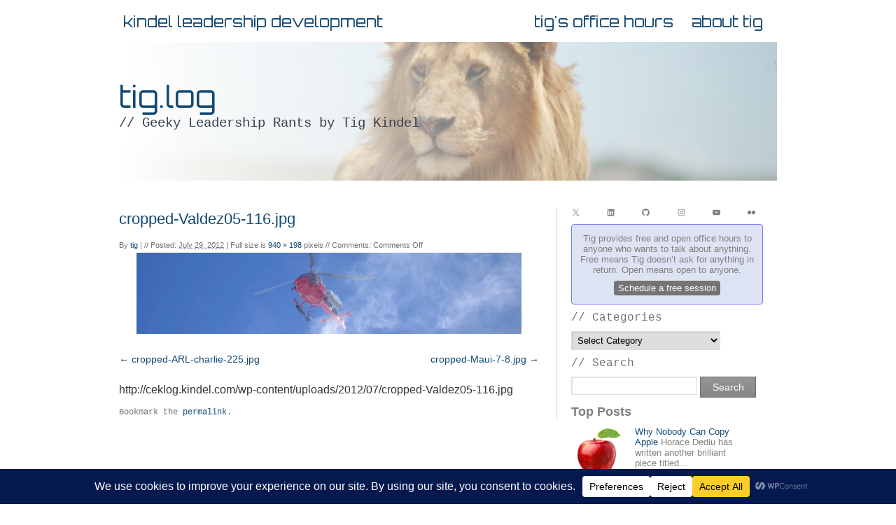

--- FILE ---
content_type: text/css
request_url: https://blog.kindel.com/wp-content/themes/kindel/style.css
body_size: 8985
content:
/*
Theme Name: Kindel Systems
*/

/*-------- Changelog --------
*/

/* ==================================================================== */
/* =========== BEGIN Site.css from kindel.com ========================= */
/* ==================================================================== */


/*----------------------------------------------------------
Colors (http://www.color-swatches.com)

   Blue text - #124974 - Porsche Cobalt Blue Metallic
   Dark Gray text - #707371 - Porsche Meteor Metallic
   Light Gray text - #B7C0C4 - Porsche Titan Metallic
   Light Gray background -  #D1D2D0 - Porsche Arctive SilverMetallic
   Kindel Systems Dark Orange - #FF8C00
   Light Orange #FF9933 - Amazon Light Orange
   (Not used)  #E47911 - Amazon Dark Orange

----------------------------------------------------------*/

/*
@font-face {
    font-family: 'saxMonoRegular';
    src: url('fonts/saxmono-webfont.eot');
    src: url('fonts/saxmono-webfont.eot?#iefix') format('embedded-opentype'),
         url('fonts/saxmono-webfont.woff') format('woff'),
         url('fonts/saxmono-webfont.ttf') format('truetype'),
         url('fonts/saxmono-webfont.svg#saxMonoRegular') format('svg');
    font-weight: normal;
    font-style: normal;

}

@font-face {
    font-family: 'LektonRegular';
    src: url('fonts/Lekton-Regular-webfont.eot');
    src: url('fonts/Lekton-Regular-webfont.eot?#iefix') format('embedded-opentype'),
         url('fonts/Lekton-Regular-webfont.woff') format('woff'),
         url('fonts/Lekton-Regular-webfont.ttf') format('truetype'),
         url('fonts/Lekton-Regular-webfont.svg#LektonRegular') format('svg');
    font-weight: normal;
    font-style: normal;

}

@font-face {
    font-family: 'LektonItalic';
    src: url('fonts/Lekton-Italic-webfont.eot');
    src: url('fonts/Lekton-Italic-webfont.eot?#iefix') format('embedded-opentype'),
         url('fonts/Lekton-Italic-webfont.woff') format('woff'),
         url('fonts/Lekton-Italic-webfont.ttf') format('truetype'),
         url('fonts/Lekton-Italic-webfont.svg#LektonItalic') format('svg');
    font-weight: normal;
    font-style: normal;

}

@font-face {
    font-family: 'LektonBold';
    src: url('fonts/Lekton-Bold-webfont.eot');
    src: url('fonts/Lekton-Bold-webfont.eot?#iefix') format('embedded-opentype'),
         url('fonts/Lekton-Bold-webfont.woff') format('woff'),
         url('fonts/Lekton-Bold-webfont.ttf') format('truetype'),
         url('fonts/Lekton-Bold-webfont.svg#LektonBold') format('svg');
    font-weight: normal;
    font-style: normal;

}
*/

/* always show vertical scroll bar
 * This will keep the center of the page in the center
 * regardless of how long the content is
 */
html {
    overflow-y: scroll;
}

html, div, span, applet, object, iframe,
h1, h2, h3, h4, h5, h6, p, blockquote, pre,
a, abbr, acronym, address, big, cite, code,
del, dfn, em, font, img, ins, kbd, q, s, samp,
small, strike, strong, sub, sup, tt, var,
b, u, i, center,
dl, dt, dd, ol, ul, li,
fieldset, form, label, legend,
table, caption, tbody, tfoot, thead, tr, th, td {
	border: 0;
	margin: 0;
	padding: 0;
	vertical-align: baseline;
}

body {
    font-size: 1em;
    font-family: 'Trebuchet MS', Arial, Helvetica, san-serif;
    color: #707371;
	background: white;
	/* Work around IE9 problem. Elsewhere text-align: left; */
	text-align: center;
}


a:link {
    color: #124974;
    text-decoration: none;
}

a:visited {
    color: #124974;
    text-decoration: none;
}

a:hover {
    color: #FF9933;
    text-decoration: none;
}

a:active {
    color: #124974;
    text-decoration: none;
}

pre {
  font-family: 'Cascadia Code', Consolas, consolas, 'lucida console', courier;
  color: black;
}

blockquote {
	font-style: italic;
	padding: 1em 1em 0 1em;
	color: black;
	border:1px dotted #e1e1e1;
	border-left:5px solid #D1D2D0;
	margin-bottom:20px;

	quotes: none;
}

blockquote cite,
blockquote em,
blockquote i {
	font-style: normal;
}

blockquote:before, blockquote:after {
	content: '';
	content: none;
}

del {
	text-decoration: line-through;
}

a img {
	border: none;
}

ol {
	list-style: decimal;
	margin: 0 0 18px 1.5em;
}
ol ol {
	list-style: upper-alpha;
}
ol ol ol {
	list-style: lower-roman;
}
ol ol ol ol {
	list-style: lower-alpha;
}
ul ul,
ol ol,
ul ol,
ol ul {
	margin-bottom: 0;
}
dl {
	margin: 0 0 24px 0;
}
dt {
	font-weight: bold;
}
dd {
	margin-bottom: 18px;
}
strong {
	font-weight: bold;
}
cite,
em,
i {
	font-style: italic;
}
big {
	font-size: 131.25%;
}
ins {
	background: #ffc;
	text-decoration: none;
}


abbr,
acronym {
	border-bottom: 1px dotted #666;
	cursor: help;
}
sup,
sub {
	height: 0;
	line-height: 1;
	position: relative;
	vertical-align: baseline;
}
sup {
	bottom: 1ex;
}
sub {
	top: .5ex;
}
input[type="text"],
textarea, select {
	border: 1px solid #ddd;
	box-shadow: inset 1px 1px 1px rgba(0,0,0,0.1);
	-webkit-box-shadow: inset 1px 1px 1px rgba(0,0,0,0.1);
	padding: 4px;
}
input[type="text"]:focus,
textarea:focus {background: #fff;}
a {
	color: #395c77;
}

.office-hours {
    text-align: center;
	font-size: smaller;
	font-weight: 100;
	border-radius: 4px;
    border: 1px solid #787cf5;
    padding: .75rem;
    background-color: #dee3f3;
}

.office-hours h3 {
    margin-top: 0.5rem;
}

.office-hours a {
    text-decoration: none;

    color: white;
    text-decoration: none;
    padding: 0.2rem 0.4rem;
    border-radius: 4px;
    transition: all 0.2s ease;
    #text-shadow: 1px 1px 2px rgba(0, 0, 0, 0.5);

    background-color: #747474;
    display: inline-block;
	margin-top: 0.5rem;
}

/* FONTS
----------------------------------------------------------*/
input,
textarea, select {
	font-family: 'Trebuchet MS', Arial, Helvetica, san-serif;
}

.page-title span,
.pingback a.url {
  font-family: 'Cascadia Code', Consolas, 'Lucida Console', "Courier New", Courier, monospace; 
}

pre {
  font-family: 'Cascadia Code', Consolas, 'Lucida Console', "Courier New", Courier, monospace; 
}
code {
  font-family: 'Cascadia Code', Consolas, 'Lucida Console', "Courier New", Courier, monospace; 
}


/* HEADINGS   
----------------------------------------------------------*/
h1 {
    font-size: 1.2em;
}

h2 {
    font-size: 1.1em;
}

h3 {
    font-size: 1.1em;
	font-style: italic;
}

h4 {
    font-size: 1.1em;
	text-decoration: underline
}

h5, h6 {
    font-size: 1em;
}

/* Images
----------------------------------------------------------*/
img {
    border: 0px;
}

/* PRIMARY LAYOUT ELEMENTS   
----------------------------------------------------------*/
#page {
   
    background-color: white;

    /* this centers the main content in the page horizontally */
    width: 940px;
    margin: 10px auto 0px auto;
    clear: both;
    position:relative;
	text-align: left;
}

    #header {
        position: relative;
        margin-bottom: 0;
        color: gray;
        padding: 0;
    }

    #main {
		clear: both;
		overflow:hidden;
		
        padding: 25px 0px 15px 0px;
        background-color: white;
        margin-bottom: 10px;
        display:block;
    
        /*CSS3 properties*/
        /*
        border-radius: 4px 0 4px 4px;
        -webkit-border-radius: 4px 0 4px 4px;
        -moz-border-radius: 4px 0 4px 4px;
        */
        border-bottom: 1px #D1D2D0 solid;
    }

    #footer {
        padding: 10px 0;
        line-height: normal;
        margin: 10px auto;
        font-size: 1em;
        color: Gray;
        
        width: 100%;
        clear: both;
    }

/* Site Title 
----------------------------------------------------------*/


#header-image {
    display: inline-block;
}

#header .logo {
    float: left;
    padding: 0px 0;
    width: 300px;
    height: 85px;
}

.searchform {
	overflow: hidden;
	display: block;
	font-weight: normal;
}
    
.searchform input[type="text"] {
	display: block;
	float:left;
    margin-right: 6px;
    font-size: 1em;
    color: #124974;
    }

.searchform input[type="submit"] {
	display: block;
	float:left;
	width: 80px;
    font-size: 1em;
	font-weight: normal;
    }

/* Kindle stuff
----------------------------------------------------------*/
#header .kindlelink {
   float: right;
   text-align: right;
   font-size: small;
   padding: 10px 0px;
   width: 500px;
}

.bottom_ad iframe { 
    display: block;
    margin: 0 auto;
}

/* Lists
------------------------------------------------------------*/
ul {
    list-style-image: url('/images/orangebullet.png');
    margin: 10px 10px 10px 20px;
    padding-bottom: 0px;
    padding-left: 0px;
    padding-right:0px;
}

li {
    padding-bottom: 10px;
    padding-left: 6px;
    padding-right: 10px;
    margin: 0px;
}


/* Login Display  
----------------------------------------------------------*/
#login {
    float: right;
    font-size: 1.1em;
    display: block;
    text-align: right;
    color: #000;
}

    #login li {
        display: inline;
        list-style: none;
        padding-left: 5px;
    }
    
    #login a:link, #login a:visited {
        color: #fff;
        text-decoration: none;
    }

    #login a:hover
    {
        color: #fff;
        text-decoration: underline;
    }

/* Tab Menu   
----------------------------------------------------------*/
ul#menu {
    clear: both;
    border-bottom: none;
    padding: 0px;
    margin: 0;
    font-size: 1.4em;
}

    ul#menu li {
        display: inline;
        list-style: none;
        color: #124974;
        font-style: normal;
        font-family: 'Orbitron', Consolas, "Courier New", Courier, monospace; 
        font-weight: 400; 
        line-height: 1.8em;
		float: left;
    }

		ul#menu .menu-left  {
		}

		ul#menu .menu-right  {
		   float:right;
		}

        ul#menu li a {
            padding: 0px 10px 0px 0px;
            margin: 0;
            text-decoration: none;
            color: #124974;
            
            /*CSS3 properties
            border-radius: 4px 4px 0 0;
            -webkit-border-radius: 4px 4px 0 0;
            -moz-border-radius: 4px 4px 0 0;
            */
        }

        ul#menu li a:hover {
            text-decoration: none;
            color: #FF8C00;
        }

        ul#menu li a:active {
            text-decoration: none;
        }

        ul#menu li.selected a {
            color: #FF8C00;
        }
        
/* forms   
----------------------------------------------------------*/
fieldset {
    margin: 1em 0;
    padding: 1em;
    border: 1px solid #CCC;
}

    fieldset legend {
        font-size: 1.1em;
        font-weight: bold;
        padding: 2px 4px 8px 4px;
    }
    
    fieldset ol {
        padding: 0;
        list-style: none;
    }
    
        fieldset ol li {
            padding-bottom: 5px;
        }
    
    fieldset label {
        display: block;
    }
    
    fieldset label.checkbox {
        display: inline;
    }
    
    fieldset input[type="text"], input[type="password"] {
        font-size: 1.2em;
        color: #444;
        width: 300px;
    }

    fieldset input[type="submit"] {
        font-size: 1.2em;
        padding: 5px;
    }
    
 /* Information and errors  
----------------------------------------------------------*/  
.message {
    clear: both;
    border: 1px solid;
    margin: 10px 0px;
    padding: 15px 15px;
    
    /*CSS3 properties*/
    border-radius: 4px;
    -moz-border-radius: 4px;
    -webkit-border-radius: 4px;
    box-shadow: 2px 2px 5px #888;
    -webkit-box-shadow: 2px 2px 5px #888;
    -moz-box-shadow: 2px 2px 5px #888;
}

.info {
    background: #bde5f8;
    color: #00529b;
}

.error {
    background: #ffe4e4;
    color: #be3e16;
}

.success {
    background: #dff2bf;
    color: #4f8a10;
}

input[type="text"].error-field, input[type="password"].error-field { 
    border: solid 1px #D1D2D0; 
    background-color: #ffe4e4;
}

.validation-error {
    display: inline;
    color: #be3e16;
    font-weight: bold;
    font-size: 1.1em;
}

    .validation-error:before {
        content: "»";
    }
    
    
/* Body Styles
----------------------------------------------------------*/  
.banner {
}

.banner img {
    position:relative;
    width: 940px;
    z-index: 1;
}

.banner .bannertext {
    position:absolute;
    display:block;
    z-index: 2;
    width: 512;
    padding: 30px 460px 0px 30px ;

    color: white;
    font-size: 1.9em;
    line-height: 140%;
    text-shadow: 1px 1px 2px #111; 
    
}

#expertise{
    display:inline-block;
    margin: 0px auto;
    width: 100%;
    border-bottom: 1px #D1D2D0 solid;

}

#expertise ul {
    list-style-image: url('/images/orangebullet.png');
    font-size: 1.2em;
    margin: 10px 10px 10px 20px;
    padding-bottom: 0px;
    padding-right:0px;
    float:left;
    width: 28%;
}

/* A 3 column layout with equal sized columns
   Use H2 for headers
----------------------------------------------*/
.threecolumns {
    display:inline-block;
    width: 100%;
    margin: 0 ;
    padding: 0px;
}

    .threecolumns .column {
        width: 31%;
        display: inline-block;
        margin-top: 0px;
        margin-right: 20px;
        margin-bottom: 0px;
        margin-left: 0px;

        padding-top: 0px;
        padding-bottom: 0px;
        padding-left: 0px;
        padding-right: 0px;
    }

    .threecolumns p {
        padding-left: 0px;
        margin: 0px;
    }
    
    .threecolumns li a {
        font-style: oblique;
        font-size: 1.2em;
    }

/* A 2 column layout with 60/40 columns
   Use H2 for headers
----------------------------------------------*/
.twocolumns {
    display:inline-block;
    width: 100%;
    margin: 0 ;
    padding: 10px 0px;
}
    .twocolumns .column50 {
        width: 450px;
        display: inline-block;
        margin-top: 0px;
        margin-right: 20px;
        margin-bottom: 0px;
        margin-left: 0px;

        padding-top: 0px;
        padding-bottom: 0px;
        padding-left: 0px;
        padding-right: 0px;
    }

    .twocolumns .column1 {
        width: 60%;
        display: inline-block;
        margin-top: 0px;
        margin-right: 20px;
        margin-bottom: 0px;
        margin-left: 0px;

        padding-top: 0px;
        padding-bottom: 0px;
        padding-left: 0px;
        padding-right: 0px;
    }

    .twocolumns .column2 {
        width: 35%;
        display: inline-block;
        margin-top: 0px;
        margin-right: 20px;
        margin-bottom: 0px;
        margin-left: 0px;

        padding-top: 0px;
        padding-bottom: 0px;
        padding-left: 0px;
        padding-right: 0px;
    }

    .twocolumns p {
        padding-left: 0px;
        margin: 0px;
    }
   
    .twocolumns li a {
        font-style: oblique;
        font-size: 1.2em;
    }


.linkedin {
    display: inline-block;
    width: 20px;
    height: 20px;
    background-image: url('/images/linkedin.png');
    content: 'LinkedIn'
}

/* Flickr
------------------------------------*/
#flickrset {
    display: inline-block;
    width: 100%;
    text-align:right;
    font-size:1em;
    border: none;
    margin: 0;
    padding: 0;
}

#flickrset a {
    text-decoration:none;
    line-height: 0;
    border: none;
    margin: 0;
    padding: 0;
}

#flickrzoom {
    display:inline-block;
    float:left;
    margin: 0;
    width: 229px;
    height: 154px;
    padding: 0px;
    vertical-align:top;
}

#flickrzoom img {
    vertical-align: bottom;
    float:left;
    border: 0;
    margin: 0px;
    padding: 0;
    width: 100%;
    height: 154px;
}

#flickrgrid {
    display:inline-block;
    margin: 0;
    padding: 0;
    width: 711px;
}
#flickrgrid img {
    vertical-align: bottom;
    float:left;
    margin: 0px 0px 4px 4px;
    height: 75px;
    width: 75px;
}

/* Story
---------------------------------*/
.story
{
	padding: 0;
	margin: 0  auto;
	width: 640px;
}

.story h1
{
	text-align: center;
}



/* ==================================================================== */
/* =========== END Site.css from kindel.com =========================== */
/* ==================================================================== */

object{
	max-width:500px;
}

/* tables still need 'cellspacing="0"' in the markup */
table {
	border-collapse: collapse;
	border-spacing: 0;
}


/* =Layout
-------------------------------------------------------------- */
/*
LAYOUT: Two columns
DESCRIPTION: Two-column fixed layout with one sidebar right of content
*/

#container {
	float: left;
	width: 625px;
}

#content {
	width: 600px;
	padding-right: 25px;
	border-right: 1px #D1D2D0 solid;
}

#primary,
#secondary {
	float: right;
	clear: right;
	width: 300px;
	overflow: hidden;
}

#secondary {
	clear: right;
}

/* =Structure
-------------------------------------------------------------- */

/* The main theme structure */
#colophon{
	width: 940px;
	padding: 0 20px;
	margin:0 auto;
	clear: both;
        position:relative;
}

/* Structure the footer area */
#footer-widget-area {
	overflow: hidden;
}
#footer-widget-area .widget-area {
	float: left;
	margin-right: 20px;
	width: 220px;
}
#footer-widget-area #fourth {
	margin-right: 0;
}
#site-info {
	float: left;
	font-size: 14px;
	font-weight: bold;
	width: 570px;
}
#site-generator {
	float: right;
	width: 350px;
  text-align:right;
}

/* =Global Elements
-------------------------------------------------------------- */

/* Text elements */
ul {
        list-style-image: url('/wp-content/uploads/2011/09/orangebullet.png');
}

a:active,
a:hover {
	color: #FF9933 ;
}

/* Text meant only for screen readers */
.screen-reader-text {
	position: absolute;
	left: -9000px;
}

.code {
	clear: both;
	color: #707371;
	font-size: 12px;
    font-family: 'Cascadia Code', Consolas, 'Lucida Console', "Courier New", Courier, monospace; 
	margin-bottom: 8px;
}

.code div {
	line-height: 14px;
}

.code a {
      font-weight:normal !important;
      font-style:normal;
      text-decoration:none;
      }

.code a {
	color: #124974;
}

.code a:hover {
  color: #FF9933;
}

.code-comment:before {
  content: "// ";
}

/* =Header
-------------------------------------------------------------- */
#site-title {
	font-size: 2.7em;
	font-style:normal;
	font-family: 'Orbitron', Consolas, "Courier New", Courier, monospace; 
	font-weight: 400; 
	color: #124974;
	margin-bottom: 5px;
	position:absolute;
	left: 0px;
	top: 100px;
}

#site-title a {
     text-decoration: none;
}
#site-description {
	overflow: hidden;
	font-size: 1.2em;
	font-style: normal;
	font-family: 'Cascadia Code', Consolas, 'Lucida Console', "Courier New", Courier, monospace; 
	font-weight: normal;
	color: #393f4c;
	position:absolute;
	left: 0px;
	top: 155px;

}

#site-description:before {
     content: "// ";
}

#subscribe {float:right;}
#subscribe a {float:left;margin-left:6px;}

/* This is the custom header image */
#branding img {
	clear: both;
	display: block;
	-webkit-mask-image: linear-gradient(to right, rgba(0,0,0,0) 0%, rgba(0,0,0,1) 100%);
}

/* =Content
-------------------------------------------------------------- */
#content {
  	padding-top:0px;
	margin-bottom: 36px;
}
#content,
#content input,
#content textarea {
	color: #333;
	line-height: 140%;
}
#content p {
	margin-bottom: 10px;
}

#content ul,
#content ol,
#content dd,
#content pre,
#content hr {
	margin-bottom: 4px;
}
#content ul ul,
#content ol ol,
#content ul ol,
#content ol ul {
	margin-bottom: 0;
}
#content pre,
#content kbd,
#content tt,
#content var {
	font-size: 15px;
	line-height: 21px;
}
#content code {
}
#content dt,
#content th {
	color: #D1D2D0 ;
}
#content h1,
#content h2,
#content h3,
#content h4,
#content h5,
#content h6 {
	line-height: 140%;
	margin: 0.5em 0 0.5em 0;
}
#content table {
	border: 1px solid #e7e7e7;
	margin: 0 -1px 24px 0;
	text-align: left;
	width: 100%;
}
#content tr th,
#content thead th {
	color: #888;
	font-size: 12px;
	font-weight: bold;
	line-height: 18px;
	padding: 9px 24px;
  
}
#content tr td {
	border-top: 1px dotted #ddd;
	padding: 6px 24px;
  background:#f3f3f3;
  font-size:13px;
  border-right:1px dotted #ddd;
}
#content thead td {
background:#ddd;
text-shadow:0 1px 0 #eee;
font-weight:bold;
font-size:15px;
}
#content tr.odd td {
	background: #f2f7fc;
}
.hentry {
	margin: 0 0 48px 0;  
}
.home .sticky {
	border-top: 2px solid #f8f8f8;
	margin-left: -20px;
	margin-right: -20px;
	padding: 18px 20px;
}
.single .hentry {
	margin: 0 0 36px 0;
}
.page-title {
	color: #000;
	font-size: 14px;
	font-weight: bold;
	margin: 0 0 36px 0;
}
.page-title span {
	color: #333;
	font-size: 16px;
	font-style: italic;
	font-weight: normal;
}
.page-title a:link,
.page-title a:visited {
	color: #888;
	text-decoration: none;
}
.page-title a:active,
.page-title a:hover {
	color: #227AD4;
}

.entry-title {
	color: #124974;
	font-size: 22px;
	margin-bottom: 0px;
	padding-bottom: 0px;
	font-weight: normal;
	font-style: normal;
}

.entry-title a:link,
.entry-title a:visited {
	text-decoration: none;
}
.entry-title a:active,
.entry-title a:hover {
	color: #FF9933;
}

.cat-links, .tag-links {
     
      line-height:30px;
      padding-left:0px;
}

.cat-links:before {
  content: "// Categories: ";
}

.entry-meta {
	color: #707371;
	font-size: 11px;
  	margin-top: 0px;
	padding:0px 0px;
	display:block;
}

.entry-meta abbr,
.entry-utility abbr {
	border: none;
}
.entry-meta abbr:hover,
.entry-utility abbr:hover {
	border-bottom: 1px dotted #666;
}
.entry-content{
	clear: both;
	padding: 0px 0 0px 0;
}

.entry-content .continue_reading_link {
	display: block;
	float: right;
}

.entry-summary {
	clear: both;
	padding: 0px 0 20px 0;
}

.entry-summary .continue_reading_link {
	display: block;
	float: right;
}

.entry-summary .continue_reading_link:before {
}

.entry-summary .continue_reading_link:after {
}

.entry-date:before {
  content: "// Posted: ";
}

.entry-comment:before {
 content: "// ";
}

/* For the really simple sharing social button toolkit */
#content .really_simple_share {
	display: block;
	margin: 0 0 4px 0;
	padding: 12px 0 0px 0;
}

#content .really_simple_share div {
	display: inline;
	padding: 0px 0px 0px 0px;
	margin: 0px;
	margin-left:auto;
	margin-right:auto;
	width:25%;
}

.entry-content.with-thumbnail {
    display: flex;
    align-items: flex-start;
    gap: 10px;
}

.thumbnail-wrapper img {
    width: 150px;
    height: 150px;
    object-fit: cover;
    flex-shrink: 0;
    border-radius: 5px; /* optional: slight rounding */
}

.content-wrapper {
    flex: 1;
}

.type-page .entry-content,
.not-found .entry-content{
	padding-top: 22px;
  
}
#content .entry-summary p:last-child {
	margin-bottom: 0px;
}
.entry-content fieldset {
	border: 1px solid #e7e7e7;
	margin: 0 0 24px 0;
	padding: 24px;
}
.entry-content fieldset legend {
	background: #fff;
	color: #000;
	font-weight: bold;
	padding: 0 24px;
}
.entry-content input {
	margin: 0 0 24px 0;
}
.entry-content input.file,
.entry-content input.button {
	margin-right: 24px;
}
.entry-content label {
	color: #888;
	font-size: 12px;
}
.entry-content select {
	margin: 0 0 24px 0;
}
.entry-content sup,
.entry-content sub {
	font-size: 0.9em;
}

.entry-content a:link {
    text-decoration: underline;
}

.entry-content a:active{
}

.entry-content a:hover {
}

.entry-content a:visited {
}


.page-link {
	color: #000;
	font-weight: bold;
	margin: 0 0 22px 0;
	word-spacing: 0.5em;
}
.page-link a:link,
.page-link a:visited {
	background: #f1f1f1;
	color: #333;
  font-size:13px;
	font-weight: normal;
	padding: 0.4em 0.7em;
	text-decoration: none;
  border:1px solid #e1e1e1;
  -moz-border-radius:3px;
  text-shadow:0 1px 0 #fff;
}
.home .sticky .page-link a {
	background: #eee;
}
.page-link a:active,
.page-link a:hover {
	color: #227AD4;
}
body.page .edit-link {
	clear: both;
	display: block;  
}
.edit-link, .comment-edit-link {visibility:hidden;}
.edit-link a, a.comment-edit-link {text-decoration:none;font-style:normal;-moz-box-shadow:0px 0px 2px #999;-moz-border-radius:3px;border:1px solid #f1f1f1;background:#fff url('images/icon-edit.png') 5px 5px no-repeat;padding:4px;padding-left:25px;margin-left:5px;}

#entry-author-info {
	background: #f2f7fc;
	border-top: 4px solid #000;
	clear: both;
	font-size: 14px;
	line-height: 20px;
	margin: 24px 0;
	overflow: hidden;
	padding: 18px 20px;
}
#entry-author-info #author-avatar {
	background: #fff;
	border: 1px solid #e7e7e7;
	float: left;
	height: 60px;
	margin: 0 -104px 0 0;
	padding: 11px;
}
#entry-author-info #author-description {
	float: left;
	margin: 0 0 0 104px;
}
#entry-author-info h2 {
	color: #000;
	font-size: 100%;
	font-weight: bold;
	margin-bottom: 0;
}
.entry-utility {
	clear: both;
	color: #707371;
	font-size: 12px;
    font-family: 'Cascadia Code', Consolas, 'Lucida Console', "Courier New", Courier, monospace; 
	margin-bottom: 8px;
}

.entry-utility div {
	line-height: 14px;
}

.entry-utility a {
      font-weight:normal !important;
      font-style:normal;
      text-decoration:none;
      }

.entry-meta a,
.entry-utility a {
	color: #124974;
}

.entry-meta a:hover,
.entry-utility a:hover {
  color: #FF9933;
}
#content .video-player {
	padding: 0;
}


/* =Asides
-------------------------------------------------------------- */

.home #content .category-asides p {
	font-size: 14px;
	line-height: 20px;
	margin-bottom: 10px;
	margin-top: 0;
}
.home .hentry.category-asides {
	padding: 0;
}
.home #content .category-asides .entry-content {
	padding-top: 0;
}


/* =Gallery listing
-------------------------------------------------------------- */

.category-gallery .size-thumbnail img {
	border: 10px solid #f1f1f1;
	margin-bottom: 0;
}
.category-gallery .gallery-thumb {
	float: left;
	margin-right: 20px;
	margin-top: -4px;
}
.home #content .category-gallery .entry-utility {
	padding-top: 4px;
}


/* =Attachment pages
-------------------------------------------------------------- */

.attachment .entry-content .entry-caption {
	font-size: 140%;
	margin-top: 24px;
}
.attachment .entry-content .nav-previous a:before {
	content: '\2190\00a0';
}
.attachment .entry-content .nav-next a:after {
	content: '\00a0\2192';
}


/* =Images
-------------------------------------------------------------- */

#content img {
	margin: 0;
	max-width: 580px;
  	height:auto;
}

#content .alignleft,
#content img.alignleft {
	display: inline;
	margin-right: 24px;
	margin-top: 4px;
}
#content .alignright,
#content img.alignright {
	display: inline;
	margin-left: 24px;
	margin-top: 4px;
}
#content .aligncenter,
#content img.aligncenter {
	clear: both;
	display: block;
	margin-left: auto;
	margin-right: auto;
}
#content img.alignleft,
#content img.alignright,
#content img.aligncenter {
	margin-bottom: 12px;
}
#content .wp-caption img {
-moz-box-shadow:none;
border:0 none;
margin:0;
padding:0;
} 
#content img, #content .wp-caption {
}

#content .wp-caption {
font-weight:bold;
padding:5px 0 0 0;
text-align:center;
margin-bottom: 20px;
} 
#content .wp-caption p.wp-caption-text {
	color: #888;
	font-size: 12px;
  margin:0;
  padding:5px;
} 
#content .wp-smiley {
	margin: 0;
  background:none;
  padding:0;
  border:0;
  -moz-box-shadow:none;
  
}
#content .gallery {
	margin: 0 auto 18px;
}
#content .gallery .gallery-item {
	float: left;
	margin-top: 0;
  margin-bottom:20px;
	text-align: center;
	width: 33%;
}

#content .gallery .gallery-caption {
	color: #888;
	font-size: 12px;
	margin: 0 0 12px;
}
#content .gallery dl {
	margin: 0;
}

#content .gallery br+br {
	display: none;
}
#content .attachment img { /* single attachment images should be centered */
	display: block;
	margin: 0 auto;
}
p.attachment {margin-bottom:45px !important;}


/* =Navigation
-------------------------------------------------------------- */

#nav-back {width:100%;background:url("images/schemes/silver/nav-back-silver.png") repeat-x left top #dbdbdb;float:left;margin-bottom:45px;border-bottom:3px solid #e4e4e4;}


a.home span.icon { background:url("images/home.gif") no-repeat 0 2px; padding-left:22px; }

.navigation {
	color: #888;
	font-size: 14px;
	line-height: 18px;
	overflow: hidden;
}
.navigation a:link,
.navigation a:visited {
	color: #124974;
	text-decoration: none;
}
.navigation a:active,
.navigation a:hover {
	color: #FF9933;
}
.nav-previous {
	float: left;
	width: 50%;
}
.nav-next {
	float: right;
	text-align: right;
	width: 50%;
}
#nav-above {
	margin: 0 0 0px 0;
}
#nav-above {
	display: none;
}
.paged #nav-above,
.single #nav-above {
	display: block;
}
#nav-below {
	margin: -18px 0 0 0;
}


/* =Comments
-------------------------------------------------------------- */

#comments ul {
	list-style: none;
}

.comments ul {
	list-style: none;
}

.comments-link:before {
  content: "// Comments: ";
}

.comments-link a  {
      text-decoration:none;
}

.comment-feed-link {position:relative;top:10px;}
a.follow-replies {background:url("images/follow-replies.gif") no-repeat 0 0;float:left;width:19px;height:19px;position:relative;top:6px;}
a.follow-replies:hover {background-position:0 -19px;}

#comments {
	clear: both;
}
#comments .navigation {
	padding: 0 0 18px 0;
}
h3#comments-title,
h3#reply-title {
	color: #124974;
	margin-bottom: 0;
}
h3#comments-title {
	padding: 24px 0;
  font-size:18px;
  letter-spacing:-1px;  
  color:#555;
}
h3#comments-title strong {font-size:27px;}
.commentlist {
	list-style: none;
	margin: 0;
}
.commentlist li.comment {
	border-bottom: 3px solid #f5f5f5;
	line-height: 24px;
  font-size:14px;
	margin: 0;
	padding: 20px 0 0 76px;
	position: relative;
}
.commentlist li.odd {
  background:#f5f5f5;

}
.commentlist li:last-child {
	border-bottom: none;
	margin-bottom: 0;
}
#comments .comment-body ul,
#comments .comment-body ol {
	margin-bottom: 18px;
}
#comments .comment-body p:last-child {
	margin-bottom: 6px;
}
#comments .comment-body blockquote p:last-child {
	margin-bottom: 24px;
}
.commentlist ol {
	list-style: decimal;
}
.commentlist .avatar {
	position: absolute;
	top: 20px;
	left: 10px;
}
#content .commentlist img.avatar {
border:4px solid #EEEEEE;
margin:0;
padding:0;
}
.comment-author {
}
.comment-author cite {
	color: #000;
	font-style: italic;
	font-weight: bold;
	font-size:17px;
}
.comment-author .says {
	font-style: italic;
}
.comment-meta {
	font-size: 12px;
	margin: 0 0 18px 0;
}
.comment-meta a:link,
.comment-meta a:visited {
	color: #888;
	text-decoration: none;
}
.comment-meta a:active,
.comment-meta a:hover {
	color: #227AD4;
}
.commentlist .even {
}
.commentlist .bypostauthor {
}
.reply {
	font-size: 12px;
	padding: 0 0 24px 0;
  margin-top:15px;
}
a.comment-edit-link {
	color: #888;
  float:right;
  padding:3px 5px 0 25px;
}
.reply a {-moz-box-shadow:0 0 3px #ddd;border:1px solid #e5e5e5;text-decoration:none;-moz-border-radius:3px;padding:6px 8px;background:#eee;font-style:italic;font-weight:bold;}
.reply a:hover,
a.comment-edit-link:hover {
	color: #227AD4;
}
.commentlist .children {
	list-style: none;
	margin: 0;    
}
#comments ul li {padding:20px 0 0 76px;background:none;}
.commentlist .children li {
	border: none;
	margin: 0; 
}
.nopassword,
.nocomments {
	display: none;
}
#comments .pingback {
	border-bottom: 1px solid #e7e7e7;
	margin-bottom: 18px;
	padding-bottom: 18px;
}
.commentlist li.comment+li.pingback {
	margin-top: -6px;
}
#comments .pingback p {

	color: #888;
	display: block;
	font-size: 12px;
	line-height: 18px;
	margin: 10px 0;
}
#comments .pingback .url {
	font-size: 13px;
	font-style: italic;
}

/* Comments form */
input[type=submit], input[type=reset] {
  background:url("images/schemes/grey/nav-back-grey.png") repeat-x left top #747474;
  border:1px solid #717171;
  padding:6px 8px;
  font-weight:bold;
  color:#fff !important;
  font-size:14px;
}

#respond {
	border-top: 1px solid #e7e7e7;
	margin: 24px 0;
	overflow: hidden;
	position: relative;
}
#respond p {
	margin: 0;
}
#respond .comment-notes {
	margin-bottom: 1em;
}
.form-allowed-tags {
	line-height: 1em;
}
.children #respond {
	margin: 0 48px 0 0;
}
h3#reply-title {
	margin: 18px 0;
}
#comments-list #respond {
	margin: 0 0 18px 0;
}
#comments-list ul #respond {
	margin: 0;
}
#cancel-comment-reply-link {
	font-size: 12px;
	font-weight: normal;
	line-height: 18px;
}
#respond .required {
	color: #227AD4;
	font-weight: bold;
}
#respond label {
	color: #888;
	font-size: 12px;
}
#respond input {
	margin: 0 0 9px;
	width: 96%;
}
#respond textarea {
	width: 96%;
}
#respond .form-allowed-tags {
	color: #888;
	font-size: 12px;
	line-height: 18px;
}
#respond .form-allowed-tags code {
	font-size: 11px;
}
#respond .form-submit {
	margin: 12px 0;
}
#respond .form-submit input {
	font-size: 18px;
	width: auto;
  border-width:2px;
}


/* =Widget Areas
-------------------------------------------------------------- */

.widget_search #s {/* This keeps the search inputs in line */
  color:#444;
  margin-right:4px;
  font-size:14px;
  font-style:normal;
}

.widget_search #searchsubmit{
  font-size:14px;
  font-style:normal;
}

.widget_search label {
	display: none;
}
.widget-container {
	margin: 0 0 0 0;
}
.widget-title {
	color: #707371;
  font-size:16px;
  font-style:normal;
  margin-bottom:10px;
  font-family: 'Cascadia Code', Consolas, "Courier New", Courier, monospace; 
  font-weight: 400; 
}
.widget-title:before {
     content: "// ";
}

.widget-area a:link,
.widget-area a:visited {
	text-decoration: none;

}
.widget-area a:active,
.widget-area a:hover {
	text-decoration: underline;
}
.widget-area .entry-meta {
	font-size: 11px;
}
#wp_tag_cloud div {
	line-height: 1.6em;
}
#wp-calendar {
	width: 100%;
}
#wp-calendar caption {
	color: #222;
	font-size: 16px;
	font-weight: bold;
	padding-bottom: 4px;
	text-align: right;
  margin-bottom:10px;
}
#wp-calendar thead tr  {
  border:1px solid #e5e5e5 !important;
}
#wp-calendar thead th {
	font-size:17px;
  background:#eee;
  padding:6px;
  text-shadow:0 1px 0 #fff;
}
#wp-calendar thead th {
}
#wp-calendar tbody {
	color: #aaa;
}
#wp-calendar tbody td {
	background: #fff;
	border: 1px solid #f4f4f4;
	padding: 5px 2px;
	text-align: center;
  font-size:13px;
}
#wp-calendar tbody td a {
  font-weight:bold;
  font-size:15px;
}
#wp-calendar tbody .pad {
	background: #f8f8f8;
}
#wp-calendar tfoot {
	font-size: 16px; 
 	font-weight: bold; 
  text-align:center;
  background: #f9f9f9;
}
#wp-calendar tfoot td {
  padding:10px;
}
.widget_rss a.rsswidget {
	color: #000;
}
.widget_rss a.rsswidget:hover {
	color: #227AD4;
}
.widget_rss .widget-title img {
	width: 11px;
	height: 11px;
}

/* Main sidebars */
.widget-area ul {
	list-style:none;
	margin-left: 0 !important;
	padding: 0;
}

.widget-area ul ul {
    /* list-style-image: url('/wp-content/uploads/2011/09/orangebullet.png'); */
    /* padding-left: 0px; */
}

.widget-area ul ul li {
    line-height: 120%;
	padding-left: 0px;
    padding-bottom: 4px;
    font-size: small;
}

.widget-area ul ul a:hover {
	text-decoration: underline;
}

.widgets-list-layout .widgets-list-layout-blavatar{
	max-width: 50px;
}

/* Footer widget areas */
#footer-widget-area {
}

/* =Mobile Safari ( iPad, iPhone and iPod Touch )
-------------------------------------------------------------- */

pre {
	-webkit-text-size-adjust: 140%;
}
code {
	-webkit-text-size-adjust: 160%;
}
#access,
.entry-meta,
.entry-utility,
.navigation,
.widget-area {
	-webkit-text-size-adjust: 120%;
}
#site-description {
	-webkit-text-size-adjust: none;
}


/* =Print Style
-------------------------------------------------------------- */

@media print {
	body {
		background: none !important;
	}
	#wrapper {
		clear: both !important;
		display: block !important;
		float: none !important;
		position: relative !important;
	}
	#header {
		border-bottom: 2pt solid #000;
		padding-bottom: 18pt;
	}
	#colophon {
		border-top: 2pt solid #000;
	}
	#site-title,
	#site-description {
		float: none;
		line-height: 1.4em;
		margin: 0;
		padding: 0;
	}
	#site-title {
		font-size: 50px;
	}
	.entry-content {
		font-size: 14pt;
		line-height: 1.4em;
	}
	.entry-title {
		font-size: 21pt;
	}
	#access,
	#branding img,
	#respond,
	.comment-edit-link,
	.edit-link,
	.navigation,
	.page-link,
	.widget-area {
		display: none !important;
	}
	#container,
	#header,
	#footer {
		margin: 0;
		width: 100%;
	}
	#content,
	.one-column #content {
		margin: 24pt 0 0;
		width: 100%;
	}
	.wp-caption p {
		font-size: 11pt;
	}
	#site-info,
	#site-generator {
		float: none;
		width: auto;
	}
	#colophon {
		width: auto;
	}
	img#wpstats {
		display: none;
	}
	#site-generator a {
		margin: 0;
		padding: 0;
	}
	#entry-author-info {
		border: 1px solid #e7e7e7;
	}
	#main {
		display: inline;
	}
	.home .sticky {
		border: none;
	}
}


/* =Menu
-------------------------------------------------------------- */

#access {
	display: block;
	margin: 0 auto;
	width: 980px;
}  
#access .menu-header,
div.menu {
	font-size: 16px;
	width: 980px;
  float:left;
}
#access .menu-header ul,
div.menu ul {
	list-style: none;
	margin: 0;
}
#access .menu-header li,
div.menu li {
	float: left;
	position: relative;
}
#access a {
	color:#777;text-shadow:1px 1px 0 #ddd;
	display: block;
  float:left;
	line-height: 38px;
	padding: 10px 18px;
	text-decoration: none;
  font-weight:bold;
  letter-spacing:-1px;
  position:relative;
}
li.current_page_item a .item-left  {left:0px;bottom:0px;position:absolute;width:6px;height:68px;background:url('images/schemes/silver/item-left-silver.png') no-repeat top left;}
li.current_page_item a .item-right  {right:0px;bottom:0px;position:absolute;width:6px;height:68px;background:url('images/schemes/silver/item-right-silver.png') no-repeat top right;}

ul.children .item-left, ul.sub-menu .item-left  {display:none;}
ul.children .item-right, ul.sub-menu .item-right  {display:none;}

#access ul ul {
	box-shadow: 0px 3px 3px rgba(0,0,0,0.2);
	-moz-box-shadow: 0px 3px 3px rgba(0,0,0,0.2);
	-webkit-box-shadow: 0px 3px 3px rgba(0,0,0,0.2);
	display: none;
	position: absolute;
	top: 58px;
	left: 0;
	float: left;
	width: 180px;
	z-index: 99999;
}
#access ul ul li {
	min-width: 180px;
}
#access ul ul ul {
	left: 100%;
	top: 0;
}
#access ul ul a {
	background: #dbdbdb;
	line-height: 1em;
	padding: 10px;
	width: 160px;
	height: auto;
  border-bottom:1px dotted #ededed;
}
#access li:hover > a,
#access ul ul :hover > a {
	color: #333;
}
#access ul li:hover > ul {
	display: block;
}

#access li.current_page_item a,#access li.current_page_parent a,#access li.current_page_ancestor a {
	color: #333;
  background:#dedede url('images/schemes/silver/item-back-silver.png') bottom left repeat-x;
  text-shadow:1px 1px 0 #ddd;
}

#access li.current_page_parent li a,
#access li.current_page_item ul li a, 
#access li.current_page_ancestor li.page_item a,
#access li.current_page_parent li.current_page_item .page_item a, 
#access li.current_page_ancestor li.current_page_ancestor li.page_item a,
#access li.current_page_ancestor li.current_page_ancestor li.current_page_item li.page_item a,
#access li.current_page_ancestor li.current_page_ancestor li.current_page_ancestor li.page_item a
{
	color: #777;
  background:#dedede;
  text-shadow:1px 1px 0 #ddd;
}
li.current_page_item {
background:#dedede url('images/schemes/silver/item-back-silver.png') bottom left repeat-x;
}


#access li.current_page_parent li a:hover,
#access li.current_page_item ul li a:hover,
#access li.current_page_ancestor li.page_item a:hover, 
#access li.current_page_parent li.current_page_item a,
#access li.current_page_ancestor li.current_page_parent a,
#access li.current_page_ancestor li.current_page_ancestor a,
#access li.current_page_parent li.current_page_item .page_item a:hover,
#access li.current_page_ancestor li.current_page_ancestor li.page_item a:hover,
#access li.current_page_ancestor li.current_page_ancestor li.current_page_item a,
#access li.current_page_ancestor li.current_page_ancestor li.current_page_ancestor a,
#access li.current_page_ancestor li.current_page_ancestor li.current_page_item li.page_item a:hover,
#access li.current_page_ancestor li.current_page_ancestor li.current_page_ancestor li.page_item a:hover,
#access li.current_page_ancestor li.current_page_ancestor li.current_page_ancestor li.current_page_item a
{
	color: #333;
  background:#dedede url('images/schemes/silver/item-back-silver.png') bottom left repeat-x;
}



--- FILE ---
content_type: application/javascript; charset=UTF-8
request_url: https://blog.kindel.com/cdn-cgi/challenge-platform/h/b/scripts/jsd/d251aa49a8a3/main.js?
body_size: 9001
content:
window._cf_chl_opt={AKGCx8:'b'};~function(p6,qQ,qk,qx,qw,qo,qY,qR,qI,p1){p6=n,function(z,T,pk,p5,d,V){for(pk={z:313,T:352,d:356,V:390,e:315,P:328,h:377,G:456,g:430,N:471,K:472,c:450},p5=n,d=z();!![];)try{if(V=parseInt(p5(pk.z))/1*(-parseInt(p5(pk.T))/2)+-parseInt(p5(pk.d))/3+parseInt(p5(pk.V))/4*(-parseInt(p5(pk.e))/5)+-parseInt(p5(pk.P))/6*(parseInt(p5(pk.h))/7)+-parseInt(p5(pk.G))/8+parseInt(p5(pk.g))/9*(-parseInt(p5(pk.N))/10)+parseInt(p5(pk.K))/11*(parseInt(p5(pk.c))/12),T===V)break;else d.push(d.shift())}catch(e){d.push(d.shift())}}(f,528823),qQ=this||self,qk=qQ[p6(513)],qx=function(dG,dh,dP,de,dV,dp,p7,T,d,V,e){return dG={z:542,T:379,d:370},dh={z:337,T:477,d:346,V:383,e:477,P:466,h:364,G:422,g:554,N:391,K:338,c:477,s:319,W:373,U:323,C:422,D:441,M:439,J:322,E:507,S:517,F:477,L:385,b:554,v:385,m:477},dP={z:470,T:368},de={z:514},dV={z:355,T:368,d:385,V:458,e:495,P:321,h:371,G:458,g:495,N:458,K:514,c:480,s:554,W:337,U:544,C:533,D:373,M:337,J:548,E:410,S:486,F:355,L:546,b:477,v:358,m:466,l:441,X:554,Q:477,k:508,x:458,o:495,A:321,Z:514,j:441,Y:554,R:391,y:436,I:322,i:441,H:554,O:383,B:514,a:562,f0:346,f1:554,f2:543,f3:477,f4:358,f5:544,f6:346,f7:498,f8:554,f9:538,ff:508,fn:414,fz:428,fT:554,fq:309,fp:463,fd:517},dp={z:322},p7=p6,T={'iuTWq':p7(dG.z),'euray':function(P,h){return P==h},'qvMke':function(P,h){return P==h},'CYHYX':function(P,h){return P+h},'rMaLv':function(P,h){return P==h},'epdDR':function(P,h){return P(h)},'EweGd':function(P,h){return h|P},'PqpSf':function(P,h){return P<<h},'OyGLX':function(P,h){return h&P},'nPkMy':function(P,h){return P<h},'Ynvjp':function(P,h){return P|h},'iERyP':function(P,h){return P<<h},'uzrcU':function(P,h){return P(h)},'JljCA':function(P,h){return P<h},'pXwWV':function(P,h){return h==P},'fPogU':function(P,h){return P-h},'aWjUT':function(P,h){return h!==P},'XMUPY':function(P,h){return P>h},'PeyHs':function(P,h){return h&P},'LdgCg':function(P,h){return P(h)},'FcOKk':function(P,h){return P>h},'FigRZ':function(P,h){return h&P},'EJFlZ':function(P,h){return P(h)},'MtYbI':function(P,h){return P-h},'gbPWW':function(P,h){return h==P},'AZsyU':function(P,h){return h==P},'RkLcE':function(P,h){return P*h},'jzMzN':function(P,h){return P(h)},'TMIEU':function(P,h){return h!=P},'oWILk':function(P,h){return P!=h},'kWmjv':function(P,h){return P(h)},'ZTaHn':function(P,h){return P&h},'Gbynr':function(P,h){return P(h)}},d=String[p7(dG.T)],V={'h':function(P,dq,p8){return dq={z:432,T:385},p8=p7,T[p8(dp.z)](null,P)?'':V.g(P,6,function(h,p9){return p9=p8,T[p9(dq.z)][p9(dq.T)](h)})},'g':function(P,G,N,pf,K,s,W,U,C,D,M,J,E,S,F,L,X,Q,x){if(pf=p7,K={'WoIys':function(o,A){return o(A)}},T[pf(dV.z)](null,P))return'';for(W={},U={},C='',D=2,M=3,J=2,E=[],S=0,F=0,L=0;L<P[pf(dV.T)];L+=1)if(X=P[pf(dV.d)](L),Object[pf(dV.V)][pf(dV.e)][pf(dV.P)](W,X)||(W[X]=M++,U[X]=!0),Q=T[pf(dV.h)](C,X),Object[pf(dV.G)][pf(dV.g)][pf(dV.P)](W,Q))C=Q;else{if(Object[pf(dV.N)][pf(dV.g)][pf(dV.P)](U,C)){if(256>C[pf(dV.K)](0)){for(s=0;s<J;S<<=1,T[pf(dV.c)](F,G-1)?(F=0,E[pf(dV.s)](T[pf(dV.W)](N,S)),S=0):F++,s++);for(x=C[pf(dV.K)](0),s=0;8>s;S=T[pf(dV.U)](T[pf(dV.C)](S,1),T[pf(dV.D)](x,1)),F==G-1?(F=0,E[pf(dV.s)](T[pf(dV.M)](N,S)),S=0):F++,x>>=1,s++);}else{for(x=1,s=0;T[pf(dV.J)](s,J);S=T[pf(dV.E)](T[pf(dV.S)](S,1),x),T[pf(dV.F)](F,G-1)?(F=0,E[pf(dV.s)](T[pf(dV.L)](N,S)),S=0):F++,x=0,s++);for(x=C[pf(dV.K)](0),s=0;16>s;S=S<<1.16|x&1.33,F==G-1?(F=0,E[pf(dV.s)](N(S)),S=0):F++,x>>=1,s++);}D--,D==0&&(D=Math[pf(dV.b)](2,J),J++),delete U[C]}else for(x=W[C],s=0;T[pf(dV.v)](s,J);S=T[pf(dV.U)](S<<1.86,T[pf(dV.D)](x,1)),T[pf(dV.m)](F,T[pf(dV.l)](G,1))?(F=0,E[pf(dV.X)](N(S)),S=0):F++,x>>=1,s++);C=(D--,0==D&&(D=Math[pf(dV.Q)](2,J),J++),W[Q]=M++,String(X))}if(T[pf(dV.k)]('',C)){if(Object[pf(dV.x)][pf(dV.o)][pf(dV.A)](U,C)){if(256>C[pf(dV.Z)](0)){for(s=0;s<J;S<<=1,F==T[pf(dV.j)](G,1)?(F=0,E[pf(dV.Y)](N(S)),S=0):F++,s++);for(x=C[pf(dV.Z)](0),s=0;T[pf(dV.R)](8,s);S=S<<1.85|T[pf(dV.y)](x,1),T[pf(dV.I)](F,T[pf(dV.i)](G,1))?(F=0,E[pf(dV.H)](T[pf(dV.O)](N,S)),S=0):F++,x>>=1,s++);}else{for(x=1,s=0;T[pf(dV.J)](s,J);S=x|S<<1.37,G-1==F?(F=0,E[pf(dV.H)](N(S)),S=0):F++,x=0,s++);for(x=C[pf(dV.B)](0),s=0;T[pf(dV.a)](16,s);S=S<<1|T[pf(dV.f0)](x,1),G-1==F?(F=0,E[pf(dV.f1)](T[pf(dV.f2)](N,S)),S=0):F++,x>>=1,s++);}D--,D==0&&(D=Math[pf(dV.f3)](2,J),J++),delete U[C]}else for(x=W[C],s=0;T[pf(dV.f4)](s,J);S=T[pf(dV.f5)](S<<1,T[pf(dV.f6)](x,1)),F==T[pf(dV.f7)](G,1)?(F=0,E[pf(dV.f8)](N(S)),S=0):F++,x>>=1,s++);D--,D==0&&J++}for(x=2,s=0;s<J;S=x&1.05|S<<1,T[pf(dV.f9)](F,G-1)?(F=0,E[pf(dV.H)](T[pf(dV.O)](N,S)),S=0):F++,x>>=1,s++);for(;;)if(S<<=1,F==G-1){if(T[pf(dV.ff)](pf(dV.fn),pf(dV.fz))){E[pf(dV.fT)](N(S));break}else K[pf(dV.fq)](T,pf(dV.fp))}else F++;return E[pf(dV.fd)]('')},'j':function(P,pn){return pn=p7,T[pn(dP.z)](null,P)?'':''==P?null:V.i(P[pn(dP.T)],32768,function(h,pz){return pz=pn,P[pz(de.z)](h)})},'i':function(P,G,N,pT,K,s,W,U,C,D,M,J,E,S,F,L,Q,X){for(pT=p7,K=[],s=4,W=4,U=3,C=[],J=T[pT(dh.z)](N,0),E=G,S=1,D=0;3>D;K[D]=D,D+=1);for(F=0,L=Math[pT(dh.T)](2,2),M=1;L!=M;X=T[pT(dh.d)](J,E),E>>=1,E==0&&(E=G,J=T[pT(dh.V)](N,S++)),F|=M*(0<X?1:0),M<<=1);switch(F){case 0:for(F=0,L=Math[pT(dh.e)](2,8),M=1;L!=M;X=E&J,E>>=1,T[pT(dh.P)](0,E)&&(E=G,J=N(S++)),F|=(0<X?1:0)*M,M<<=1);Q=d(F);break;case 1:for(F=0,L=Math[pT(dh.T)](2,16),M=1;M!=L;X=E&J,E>>=1,E==0&&(E=G,J=N(S++)),F|=T[pT(dh.h)](0<X?1:0,M),M<<=1);Q=T[pT(dh.G)](d,F);break;case 2:return''}for(D=K[3]=Q,C[pT(dh.g)](Q);;){if(T[pT(dh.N)](S,P))return'';for(F=0,L=Math[pT(dh.e)](2,U),M=1;T[pT(dh.K)](M,L);X=J&E,E>>=1,E==0&&(E=G,J=N(S++)),F|=M*(0<X?1:0),M<<=1);switch(Q=F){case 0:for(F=0,L=Math[pT(dh.c)](2,8),M=1;T[pT(dh.s)](M,L);X=T[pT(dh.W)](J,E),E>>=1,0==E&&(E=G,J=T[pT(dh.U)](N,S++)),F|=M*(0<X?1:0),M<<=1);K[W++]=T[pT(dh.C)](d,F),Q=T[pT(dh.D)](W,1),s--;break;case 1:for(F=0,L=Math[pT(dh.T)](2,16),M=1;M!=L;X=T[pT(dh.M)](J,E),E>>=1,T[pT(dh.J)](0,E)&&(E=G,J=T[pT(dh.E)](N,S++)),F|=(0<X?1:0)*M,M<<=1);K[W++]=d(F),Q=W-1,s--;break;case 2:return C[pT(dh.S)]('')}if(s==0&&(s=Math[pT(dh.F)](2,U),U++),K[Q])Q=K[Q];else if(W===Q)Q=D+D[pT(dh.L)](0);else return null;C[pT(dh.b)](Q),K[W++]=D+Q[pT(dh.v)](0),s--,D=Q,s==0&&(s=Math[pT(dh.m)](2,U),U++)}}},e={},e[p7(dG.d)]=V.h,e}(),qw={},qw[p6(402)]='o',qw[p6(362)]='s',qw[p6(457)]='u',qw[p6(304)]='z',qw[p6(406)]='n',qw[p6(524)]='I',qw[p6(305)]='b',qo=qw,qQ[p6(467)]=function(z,T,V,P,dv,db,dL,pV,h,g,N,K,s,W,U){if(dv={z:556,T:469,d:392,V:310,e:535,P:413,h:551,G:394,g:396,N:311,K:523,c:368,s:401,W:434,U:537,C:306,D:412,M:488,J:541},db={z:345,T:368,d:367},dL={z:458,T:495,d:321,V:554},pV=p6,h={'KhuaJ':function(C,D){return D===C},'TMgsJ':function(C,D){return C(D)},'PoNmA':function(C,D){return D===C},'gYnBK':pV(dv.z),'VRtcG':function(C,D){return C+D},'HGQjO':function(C,D){return C+D},'HNyuh':function(C,D,M){return C(D,M)}},h[pV(dv.T)](null,T)||void 0===T)return P;for(g=h[pV(dv.d)](qj,T),z[pV(dv.V)][pV(dv.e)]&&(g=g[pV(dv.P)](z[pV(dv.V)][pV(dv.e)](T))),g=z[pV(dv.h)][pV(dv.G)]&&z[pV(dv.g)]?z[pV(dv.h)][pV(dv.G)](new z[(pV(dv.g))](g)):function(C,pP,D){for(pP=pV,C[pP(db.z)](),D=0;D<C[pP(db.T)];C[D+1]===C[D]?C[pP(db.d)](D+1,1):D+=1);return C}(g),N='nAsAaAb'.split('A'),N=N[pV(dv.N)][pV(dv.K)](N),K=0;K<g[pV(dv.c)];K++)if(s=g[K],W=qZ(z,T,s),N(W)){if(h[pV(dv.s)](h[pV(dv.W)],pV(dv.z)))U='s'===W&&!z[pV(dv.U)](T[s]),pV(dv.C)===h[pV(dv.D)](V,s)?G(V+s,W):U||G(h[pV(dv.M)](V,s),T[s]);else return null}else h[pV(dv.J)](G,V+s,W);return P;function G(C,D,pe){pe=pV,Object[pe(dL.z)][pe(dL.T)][pe(dL.d)](P,D)||(P[D]=[]),P[D][pe(dL.V)](C)}},qY=p6(343)[p6(455)](';'),qR=qY[p6(311)][p6(523)](qY),qQ[p6(496)]=function(T,V,dx,dk,ph,P,h,G,g,W,U,N,K){for(dx={z:398,T:453,d:527,V:464,e:475,P:502,h:427,G:348,g:312,N:368,K:419,c:429,s:424,W:351,U:359,C:460,D:453,M:336,J:417,E:464,S:474,F:320,L:417,b:550,v:554,m:563},dk={z:475},ph=p6,P={},P[ph(dx.z)]=ph(dx.T),P[ph(dx.d)]=ph(dx.V),P[ph(dx.e)]=function(s,W){return s+W},P[ph(dx.P)]=function(s,W){return s<W},P[ph(dx.h)]=function(s,W){return W===s},P[ph(dx.G)]=function(s,W){return s+W},h=P,G=Object[ph(dx.g)](V),g=0;h[ph(dx.P)](g,G[ph(dx.N)]);g++)if(h[ph(dx.h)](ph(dx.K),ph(dx.c))){if(!G[ph(dx.s)])return;g===h[ph(dx.z)]?(W={},W[ph(dx.W)]=h[ph(dx.d)],W[ph(dx.U)]=C.r,W[ph(dx.C)]=ph(dx.D),U[ph(dx.M)][ph(dx.J)](W,'*')):(U={},U[ph(dx.W)]=ph(dx.E),U[ph(dx.U)]=M.r,U[ph(dx.C)]=ph(dx.S),U[ph(dx.F)]=J,D[ph(dx.M)][ph(dx.L)](U,'*'))}else if(N=G[g],N==='f'&&(N='N'),T[N]){for(K=0;K<V[G[g]][ph(dx.N)];h[ph(dx.h)](-1,T[N][ph(dx.b)](V[G[g]][K]))&&(qR(V[G[g]][K])||T[N][ph(dx.v)](h[ph(dx.G)]('o.',V[G[g]][K]))),K++);}else T[N]=V[G[g]][ph(dx.m)](function(W,pG){return pG=ph,h[pG(dk.z)]('o.',W)})},qI=null,p1=p0(),p3();function qA(z,T,dg,pq){return dg={z:330,T:330,d:458,V:397,e:321,P:550,h:354},pq=p6,T instanceof z[pq(dg.z)]&&0<z[pq(dg.T)][pq(dg.d)][pq(dg.V)][pq(dg.e)](T)[pq(dg.P)](pq(dg.h))}function qr(V2,V1,pW,z,T){if(V2={z:453,T:369,d:500,V:540,e:559,P:376},V1={z:316,T:549,d:506,V:384,e:478,P:411,h:376,G:491,g:384,N:531},pW=p6,z={'JoftI':function(d,V){return d>=V},'KqzvJ':function(d,V){return d<V},'qLzVV':pW(V2.z),'MZAYe':function(d,V){return d(V)},'CHqRO':pW(V2.T),'uCUfu':pW(V2.d),'yyJTu':pW(V2.V),'SaURj':function(d){return d()},'tpakW':function(d,V){return V===d}},T=qt(),z[pW(V2.e)](T,null))return;qI=(qI&&z[pW(V2.P)](clearTimeout,qI),setTimeout(function(pU){pU=pW,z[pU(V1.z)]===z[pU(V1.T)]?z[pU(V1.d)](P[pU(V1.V)],200)&&z[pU(V1.e)](h[pU(V1.V)],300)?K(z[pU(V1.P)]):z[pU(V1.h)](c,z[pU(V1.G)]+s[pU(V1.g)]):z[pU(V1.N)](qi)},1e3*T))}function qa(z,T,VV,Vq,VT,Vz,Vn,pJ,d,V,e,P,h,G,g){for(VV={z:520,T:487,d:395,V:463,e:504,P:455,h:408,G:370,g:357,N:481,K:353,c:490,s:424,W:442,U:426,C:375,D:360,M:479,J:389,E:341,S:528,F:409,L:329,b:382,v:534,m:437,l:526},Vq={z:560},VT={z:384,T:387,d:384,V:453,e:400,P:369},Vz={z:547},Vn={z:314,T:442},pJ=p6,d={'TMCKn':function(N){return N()},'tbTES':pJ(VV.z),'aTmHu':pJ(VV.T),'hRoGB':pJ(VV.d),'eonYd':function(N,K){return N(K)},'ejheN':pJ(VV.V)},V=pJ(VV.e)[pJ(VV.P)]('|'),e=0;!![];){switch(V[e++]){case'0':G[pJ(VV.h)](qx[pJ(VV.G)](JSON[pJ(VV.g)](h)));continue;case'1':P=qQ[pJ(VV.N)];continue;case'2':console[pJ(VV.K)](qQ[pJ(VV.c)]);continue;case'3':P[pJ(VV.s)]&&(G[pJ(VV.W)]=5e3,G[pJ(VV.U)]=function(pE){pE=pJ,g[pE(Vn.z)](T,pE(Vn.T))});continue;case'4':G[pJ(VV.C)]=function(pS){pS=pJ,T(g[pS(Vz.z)])};continue;case'5':h={'t':qu(),'lhr':qk[pJ(VV.D)]&&qk[pJ(VV.D)][pJ(VV.M)]?qk[pJ(VV.D)][pJ(VV.M)]:'','api':P[pJ(VV.s)]?!![]:![],'c':d[pJ(VV.J)](qH),'payload':z};continue;case'6':G[pJ(VV.E)]=function(pF){pF=pJ,G[pF(VT.z)]>=200&&g[pF(VT.T)](G[pF(VT.d)],300)?T(pF(VT.V)):T(g[pF(VT.e)](pF(VT.P),G[pF(VT.z)]))};continue;case'7':G=new qQ[(pJ(VV.S))]();continue;case'8':G[pJ(VV.F)](d[pJ(VV.L)],d[pJ(VV.b)]+qQ[pJ(VV.c)][pJ(VV.v)]+d[pJ(VV.m)]+P.r);continue;case'9':g={'ziYCz':function(N,K,pL){return pL=pJ,d[pL(Vq.z)](N,K)},'jegZA':function(N,K){return N<K},'jmioP':function(N,K){return N+K},'jIbDT':d[pJ(VV.l)]};continue}break}}function qu(V5,pD,z){return V5={z:481,T:415},pD=p6,z=qQ[pD(V5.z)],Math[pD(V5.T)](+atob(z.t))}function p0(Ve,pb){return Ve={z:435,T:435},pb=p6,crypto&&crypto[pb(Ve.z)]?crypto[pb(Ve.T)]():''}function qZ(z,T,V,dW,pp,e,P,h,G,g){for(dW={z:402,T:444,d:455,V:551,e:443,P:452,h:445,G:421,g:344,N:452,K:553,c:484,s:551},pp=p6,e={'irCiV':function(N,K,s){return N(K,s)},'StWBH':function(N,K){return K==N},'wKsmQ':pp(dW.z),'FfDyy':function(N,K){return K===N}},P=pp(dW.T)[pp(dW.d)]('|'),h=0;!![];){switch(P[h++]){case'0':if(!1===g)return'F';continue;case'1':if(z[pp(dW.V)][pp(dW.e)](g))return'a';continue;case'2':if(g===!0)return'T';continue;case'3':return pp(dW.P)==G?e[pp(dW.h)](qA,z,g)?'N':'f':qo[G]||'?';case'4':if(e[pp(dW.G)](e[pp(dW.g)],typeof g))try{if(e[pp(dW.G)](pp(dW.N),typeof g[pp(dW.K)]))return g[pp(dW.K)](function(){}),'p'}catch(N){}continue;case'5':G=typeof g;continue;case'6':try{g=T[V]}catch(K){return'i'}continue;case'7':continue;case'8':if(null==g)return e[pp(dW.c)](void 0,g)?'u':'x';continue;case'9':if(g===z[pp(dW.s)])return'D';continue}break}}function qO(T,V4,pC,d,V){return V4={z:340,T:552},pC=p6,d={},d[pC(V4.z)]=function(e,P){return e<P},V=d,V[pC(V4.z)](Math[pC(V4.T)](),T)}function qy(dA,pg,d,V,P,h,G,g){d=(dA={z:325,T:386,d:558,V:438,e:512,P:485,h:555,G:499,g:407,N:510,K:374,c:342,s:515,W:473,U:499,C:335},pg=p6,{'NDQVb':pg(dA.z),'KiSrh':function(N,K,c,s,W){return N(K,c,s,W)},'ATiVq':pg(dA.T)});try{return V=qk[pg(dA.d)](pg(dA.V)),V[pg(dA.e)]=d[pg(dA.P)],V[pg(dA.h)]='-1',qk[pg(dA.G)][pg(dA.g)](V),P=V[pg(dA.N)],h={},h=d[pg(dA.K)](pRIb1,P,P,'',h),h=d[pg(dA.K)](pRIb1,P,P[d[pg(dA.c)]]||P[pg(dA.s)],'n.',h),h=pRIb1(P,V[pg(dA.W)],'d.',h),qk[pg(dA.U)][pg(dA.C)](V),G={},G.r=h,G.e=null,G}catch(N){return g={},g.r={},g.e=N,g}}function p4(V,e,Vk,pQ,P,h,G,g,K){if(Vk={z:326,T:393,d:522,V:561,e:433,P:464,h:539,G:453,g:350,N:474,K:424,c:522,s:405,W:519,U:345,C:368,D:326,M:367,J:351,E:359,S:460,F:336,L:417,b:359,v:350,m:320,l:336},pQ=p6,P={},P[pQ(Vk.z)]=function(N,K){return K===N},P[pQ(Vk.T)]=function(N,K){return N+K},P[pQ(Vk.d)]=function(N,K){return N===K},P[pQ(Vk.V)]=function(N,K){return K===N},P[pQ(Vk.e)]=pQ(Vk.P),P[pQ(Vk.h)]=pQ(Vk.G),P[pQ(Vk.g)]=pQ(Vk.N),h=P,!V[pQ(Vk.K)]){if(h[pQ(Vk.c)](pQ(Vk.s),pQ(Vk.W))){for(h[pQ(Vk.U)](),K=0;K<G[pQ(Vk.C)];h[pQ(Vk.D)](K[K],N[h[pQ(Vk.T)](K,1)])?K[pQ(Vk.M)](K+1,1):K+=1);return c}else return}h[pQ(Vk.V)](e,pQ(Vk.G))?(G={},G[pQ(Vk.J)]=h[pQ(Vk.e)],G[pQ(Vk.E)]=V.r,G[pQ(Vk.S)]=h[pQ(Vk.h)],qQ[pQ(Vk.F)][pQ(Vk.L)](G,'*')):(g={},g[pQ(Vk.J)]=h[pQ(Vk.e)],g[pQ(Vk.b)]=V.r,g[pQ(Vk.S)]=h[pQ(Vk.v)],g[pQ(Vk.m)]=e,qQ[pQ(Vk.l)][pQ(Vk.L)](g,'*'))}function p3(Vv,Vb,VF,pm,z,T,d,V,e){if(Vv={z:308,T:525,d:324,V:446,e:423,P:481,h:378,G:483,g:404,N:399,K:388,c:372,s:501,W:399,U:334,C:331},Vb={z:333,T:483,d:324,V:331},VF={z:448,T:308,d:530,V:465,e:557,P:388,h:452,G:482,g:333,N:492},pm=p6,z={'JVYNU':function(P,h){return h===P},'MnlKP':function(P,h){return P(h)},'tLyvf':function(P){return P()},'DkxHH':function(P,h){return P!==h},'MQDIP':pm(Vv.z),'SANoS':pm(Vv.T),'iJmPN':function(P,h){return P(h)},'LAWVs':function(P,h){return P!==h},'OebiE':pm(Vv.d),'iMGXG':pm(Vv.V),'ELNxL':pm(Vv.e)},T=qQ[pm(Vv.P)],!T)return;if(!qB())return;if(d=![],V=function(pl){if(pl=pm,!d){if(z[pl(VF.z)](pl(VF.T),z[pl(VF.d)]))d(V);else{if(d=!![],!qB()){if(pl(VF.V)!==z[pl(VF.e)])return;else z[pl(VF.P)](typeof e,pl(VF.h))&&z[pl(VF.G)](g,N),z[pl(VF.g)](G)}z[pl(VF.N)](qi,function(G){p4(T,G)})}}},z[pm(Vv.h)](qk[pm(Vv.G)],z[pm(Vv.g)]))V();else if(qQ[pm(Vv.N)]){if(z[pm(Vv.K)](z[pm(Vv.c)],pm(Vv.s)))return;else qk[pm(Vv.W)](z[pm(Vv.U)],V)}else e=qk[pm(Vv.C)]||function(){},qk[pm(Vv.C)]=function(pX){pX=pm,z[pX(Vb.z)](e),qk[pX(Vb.T)]!==pX(Vb.d)&&(qk[pX(Vb.V)]=e,V())}}function qB(V8,pM,T,d,V,e,P,h,G){for(V8={z:347,T:349,d:307,V:455,e:349,P:415,h:339},pM=p6,T={},T[pM(V8.z)]=function(g,N){return g>N},T[pM(V8.T)]=function(g,N){return g-N},d=T,V=pM(V8.d)[pM(V8.V)]('|'),e=0;!![];){switch(V[e++]){case'0':P=qu();continue;case'1':if(d[pM(V8.z)](d[pM(V8.e)](G,P),h))return![];continue;case'2':return!![];case'3':h=3600;continue;case'4':G=Math[pM(V8.P)](Date[pM(V8.h)]()/1e3);continue}break}}function n(z,T,q,p){return z=z-304,q=f(),p=q[z],p}function p2(V,P,VW,pv,h,J,G,g,N,K,c,s,W,U,C,D){if(VW={z:380,T:503,d:420,V:518,e:514,P:554,h:514,G:494,g:489,N:449,K:554,c:505,s:365,W:489,U:447,C:494,D:477,M:366,J:425,E:509,S:509,F:545,L:455,b:332,v:490,m:493,l:490,X:493,Q:431,k:490,x:521,o:490,A:468,Z:416,j:481,Y:442,R:451,y:461,I:351,i:454,H:408,O:370,B:426,a:516,f0:516,f1:487,f2:534,f3:532,f4:511,f5:528,f6:409,f7:520},pv=p6,h={'gqixJ':function(M,J){return J&M},'tiheO':function(M,J){return J==M},'oWOZb':function(M,J){return M-J},'JyryW':function(M,J){return M(J)},'rvJgE':function(M,J){return M<<J},'BgqXj':function(M,J){return M<<J},'GjSsp':pv(VW.z),'ClvrE':pv(VW.T),'zBlBp':function(M,J){return M+J},'IJpss':pv(VW.d)},!qO(0)){if(h[pv(VW.V)]===pv(VW.z))return![];else{if(256>fh[pv(VW.e)](0)){for(ng=0;nN<nK;ns<<=1,nW==nU-1?(nC=0,nD[pv(VW.P)](nM(nJ)),nE=0):nS++,nc++);for(J=nF[pv(VW.h)](0),nL=0;8>nb;nm=nl<<1.31|h[pv(VW.G)](J,1),h[pv(VW.g)](nX,h[pv(VW.N)](nQ,1))?(nk=0,nx[pv(VW.K)](h[pv(VW.c)](nw,no)),nA=0):nZ++,J>>=1,nv++);}else{for(J=1,nj=0;nY<nR;nI=h[pv(VW.s)](ni,1)|J,h[pv(VW.W)](nt,nH-1)?(nr=0,nO[pv(VW.K)](nu(nB)),na=0):z0++,J=0,ny++);for(J=z1[pv(VW.e)](0),z2=0;16>z3;z5=h[pv(VW.U)](z6,1)|h[pv(VW.C)](J,1),z8-1==z7?(z9=0,zf[pv(VW.K)](zn(zz)),zT=0):zq++,J>>=1,z4++);}nq--,0==np&&(nd=nV[pv(VW.D)](2,ne),nP++),delete nh[nG]}}g=(G={},G[pv(VW.M)]=V,G[pv(VW.J)]=P,G);try{if(pv(VW.E)===pv(VW.S)){for(N=pv(VW.F)[pv(VW.L)]('|'),K=0;!![];){switch(N[K++]){case'0':s=(c={},c[pv(VW.b)]=qQ[pv(VW.v)][pv(VW.b)],c[pv(VW.m)]=qQ[pv(VW.l)][pv(VW.X)],c[pv(VW.Q)]=qQ[pv(VW.k)][pv(VW.Q)],c[pv(VW.x)]=qQ[pv(VW.o)][pv(VW.A)],c[pv(VW.Z)]=p1,c);continue;case'1':W=qQ[pv(VW.j)];continue;case'2':D[pv(VW.Y)]=2500;continue;case'3':U={},U[pv(VW.R)]=g,U[pv(VW.y)]=s,U[pv(VW.I)]=h[pv(VW.i)],D[pv(VW.H)](qx[pv(VW.O)](U));continue;case'4':D[pv(VW.B)]=function(){};continue;case'5':C=h[pv(VW.a)](h[pv(VW.f0)](pv(VW.f1),qQ[pv(VW.l)][pv(VW.f2)]),pv(VW.f3))+W.r+h[pv(VW.f4)];continue;case'6':D=new qQ[(pv(VW.f5))]();continue;case'7':D[pv(VW.f6)](pv(VW.f7),C);continue}break}}else return![]}catch(E){}}function qH(dr,ps,z){return dr={z:529},ps=p6,z={'MOrbZ':function(T){return T()}},z[ps(dr.z)](qt)!==null}function f(Vx){return Vx='/jsd/oneshot/d251aa49a8a3/0.3216727754246083:1769660655:vaO6Wlp16cDRO9EOQocHm0fszxEZnMEJhEUN3bJJjJk/,Set,toString,WAjYU,addEventListener,jmioP,PoNmA,object,MnjYS,OebiE,oKMDk,number,appendChild,send,open,Ynvjp,qLzVV,VRtcG,concat,nIQUw,floor,JBxy9,postMessage,qsNVL,MoIXQ,/invisible/jsd,StWBH,jzMzN,DOMContentLoaded,api,TYlZ6,ontimeout,qqDAr,ppHDH,sPFMT,9MPbEPR,LRmiB4,iuTWq,zlukv,gYnBK,randomUUID,PeyHs,hRoGB,iframe,ZTaHn,VOXVt,fPogU,timeout,isArray,7|6|8|4|1|9|2|0|5|3,irCiV,OkLce,BgqXj,DkxHH,oWOZb,44791416fnvhkj,errorInfoObject,function,success,ClvrE,split,5480368ETHkEC,undefined,prototype,qsYJe,event,chctx,sVwSz,xhr-error,cloudflare-invisible,VTmiF,pXwWV,pRIb1,aUjz8,KhuaJ,AZsyU,5153230kzvkZA,11jOFNvY,contentDocument,error,QfJfv,oWbjw,pow,KqzvJ,href,rMaLv,__CF$cv$params,MnlKP,readyState,FfDyy,NDQVb,iERyP,/cdn-cgi/challenge-platform/h/,HGQjO,tiheO,_cf_chl_opt,CHqRO,iJmPN,SSTpq3,gqixJ,hasOwnProperty,rxvNi8,qPhDs,MtYbI,body,QlcVM,GWXaH,SiQfc,jsd,9|1|2|7|8|3|6|4|5|0,JyryW,JoftI,Gbynr,aWjUT,oGZQS,contentWindow,IJpss,style,document,charCodeAt,navigator,zBlBp,join,GjSsp,LvWJH,POST,pkLOA2,QXGth,bind,bigint,pdKHK,ejheN,zObKJ,XMLHttpRequest,MOrbZ,MQDIP,SaURj,/b/ov1/0.3216727754246083:1769660655:vaO6Wlp16cDRO9EOQocHm0fszxEZnMEJhEUN3bJJjJk/,PqpSf,AKGCx8,getOwnPropertyNames,isDtA,isNaN,gbPWW,dyGWd,nIIWA,HNyuh,OJuLvoUaljqHxC5s3hPT+78RmEknWG0M-NXz6f2IB$ecZdrQKSiy1AFt4p9wVbYDg,EJFlZ,EweGd,1|5|6|7|2|4|0|3,uzrcU,jIbDT,nPkMy,yyJTu,indexOf,Array,random,catch,push,tabIndex,YhAan,SANoS,createElement,tpakW,eonYd,HWuKE,FcOKk,map,symbol,boolean,d.cookie,3|0|4|1|2,vsrru,WoIys,Object,includes,keys,1cqnpgg,ziYCz,100dCpPfs,uCUfu,error on cf_chl_props,getPrototypeOf,oWILk,detail,call,euray,kWmjv,loading,display: none,LvItt,CIsaH,48966nuVucZ,tbTES,Function,onreadystatechange,CnwA5,tLyvf,ELNxL,removeChild,parent,epdDR,TMIEU,now,mDKcA,onload,ATiVq,_cf_chl_opt;JJgc4;PJAn2;kJOnV9;IWJi4;OHeaY1;DqMg0;FKmRv9;LpvFx1;cAdz2;PqBHf2;nFZCC5;ddwW5;pRIb1;rxvNi8;RrrrA2;erHi9,wKsmQ,sort,FigRZ,GPUqt,krToO,YqNWd,lSAJi,source,1411232FpJaeN,log,[native code],qvMke,2327526YccWky,stringify,JljCA,sid,location,OhgtT,string,PrPyl,RkLcE,rvJgE,AdeF3,splice,length,http-code:,uUEUleHlOHa,CYHYX,iMGXG,OyGLX,KiSrh,onerror,MZAYe,196sBIyjH,LAWVs,fromCharCode,EqBaE,jmCIE,aTmHu,LdgCg,status,charAt,clientInformation,jegZA,JVYNU,TMCKn,58692liQwXk,XMUPY,TMgsJ,vhcWf,from'.split(','),f=function(){return Vx},f()}function qt(dt,pc,T,d,V,G,e){return dt={z:381,T:440,d:406,V:459,e:481,P:381,h:363,G:536,g:481,N:415,K:459},pc=p6,T={},T[pc(dt.z)]=function(P,h){return h!==P},T[pc(dt.T)]=pc(dt.d),T[pc(dt.V)]=function(P,h){return P<h},d=T,V=qQ[pc(dt.e)],!V?d[pc(dt.P)](pc(dt.h),pc(dt.G))?null:(G=V[pc(dt.g)],e[pc(dt.N)](+P(G.t))):(e=V.i,typeof e!==d[pc(dt.T)]||d[pc(dt.K)](e,30))?null:e}function qj(T,dC,pd,d,V,e){for(dC={z:476,T:413,d:312,V:318},pd=p6,d={},d[pd(dC.z)]=function(P,h){return h!==P},V=d,e=[];V[pd(dC.z)](null,T);e=e[pd(dC.T)](Object[pd(dC.d)](T)),T=Object[pd(dC.V)](T));return e}function qi(z,dy,dR,pN,T,d){dy={z:452,T:497,d:418,V:403,e:317,P:458,h:495,G:321,g:554},dR={z:462,T:327,d:361},pN=p6,T={'sVwSz':pN(dy.z),'CIsaH':function(V,e){return V(e)},'OhgtT':function(V){return V()},'MnjYS':function(V,e,P){return V(e,P)}},d=qy(),qa(d.r,function(V,pK){pK=pN,typeof z===T[pK(dR.z)]&&T[pK(dR.T)](z,V),T[pK(dR.d)](qr)}),d.e&&(pN(dy.T)!==pN(dy.d)?T[pN(dy.V)](p2,pN(dy.e),d.e):(g[pN(dy.P)][pN(dy.h)][pN(dy.G)](N,K)||(c[s]=[]),W[U][pN(dy.g)](C)))}}()